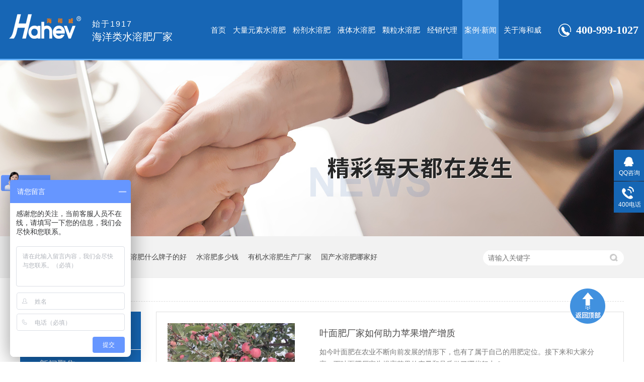

--- FILE ---
content_type: text/html
request_url: http://www.hahev.com/article_xwjj_0103.html
body_size: 5938
content:
<!DOCTYPE html><html lang="zh"><head data-base="/">
<meta http-equiv="Cache-Control" content="no-transform">
<meta http-equiv="Cache-Control" content="no-siteapp"> 
  <meta charset="UTF-8"> 
  <meta http-equiv="X-UA-Compatible" content="IE=edge"> 
  <meta name="renderer" content="webkit"> 
  <meta http-equiv="pragma" content="no-cache">
 <meta http-equiv="cache-control" content="no-cache,must-revalidate">
 <meta http-equiv="expires" content="Wed, 26 Feb 1997 08:21:57 GMT">
 <meta http-equiv="expires" content="0">
 <meta name="applicable-device" content="pc">
<title>有机水溶肥-微生物菌剂-海藻肥料厂家-青岛海和威-第103页</title>
<meta name="keywords" content="有机水溶肥,氨基酸水溶肥,草莓水溶肥,苹果水溶肥">
<meta name="description" content="海和威有机水溶肥,氨基酸水溶肥,草莓水溶肥,苹果水溶肥等,适合所用作物使用,纯生物螯合,无机素,增产不烧根,选择海和威,用心助力种植户有更好受益。"><meta name="mobile-agent" content="format=html5;url=http://m.hahev.com/article_xwjj.html"><meta name="mobile-agent" content="format=xhtml;url=http://m.hahev.com/article_xwjj.html">
<link rel="alternate" media="only screen and (max-width:640px)" href="http://m.hahev.com/article_xwjj.html">
<script src="http://www.hahev.com/js/uaredirect.js" type="text/javascript"></script>
<script type="text/javascript">uaredirect("http://m.hahev.com/article_xwjj.html");</script>
<link rel="canonical" href="http://www.hahev.com/article_xwjj.html"> 
  <link href="http://www.hahev.com/css/reset.css?1582798958255" rel="stylesheet"> 
  <script src="http://www.hahev.com/js/nsw.pc.min.js"></script> 
  <link href="http://www.hahev.com/5e07039ae4b0a2ee68c14e17.css" rel="stylesheet">
  <script>
var _hmt = _hmt || [];
(function() {
  var hm = document.createElement("script");
  hm.src="https://hm.baidu.com/hm.js?77260419f3fcf4dd428a2df1f0865340";
  var s = document.getElementsByTagName("script")[0]; 
  s.parentNode.insertBefore(hm, s);
})();
</script>
 </head> 
 <body class="body-color"> 
  <div> 
 <div class="header"> 
  <div class="content" style="width:1250px;"> 
   <h1 class="logo wow fadeInLeft" data-wow-delay="0.4s" data-wow-duration="0.5s"> <a href="http://www.hahev.com/" title="有机水溶肥-微生物菌剂-海藻肥料厂家-青岛海和威"><img alt="海和威" src="http://www.hahev.com/resource/images/1ac775d1218a409aad9d81eb6191bb07_4.png" title="海和威"></a><em><span>始于1917</span><i>海洋类水溶肥厂家</i></em></h1> 
   <b>400-999-1027</b> 
   <div class="menu wow fadeIn"> 
    <ul class="fl"> 
      
      <li class="cur"> <a href="http://www.hahev.com/" title="首页"> 首页 </a> </li> 
      
      <li> <a href="http://www.hahev.com/product_dlyssr.html" title="大量元素水溶肥"> 大量元素水溶肥 </a> </li> 
      
      <li> <a href="http://www.hahev.com/product_fjsrf.html" title="粉剂水溶肥"> 粉剂水溶肥 </a> </li> 
      
      <li> <a href="http://www.hahev.com/product_ytsrf.html" title="液体水溶肥"> 液体水溶肥 </a> </li> 
      
      <li> <a href="http://www.hahev.com/product_klsrf.html" title="颗粒水溶肥"> 颗粒水溶肥 </a> </li> 
      
      <li> <a href="http://www.hahev.com/helps/jxdl.html" title="经销代理"> 经销代理 </a> </li> 
      
      <li> <a href="http://www.hahev.com/article_xwjj.html" title="案例·新闻"> 案例·新闻 </a> <p> 
         
         <a href="http://www.hahev.com/article_xwjj.html" title="新闻聚焦">新闻聚焦</a> 
         
         <a href="http://www.hahev.com/article_zzal.html" title="客户案例">客户案例</a> 
         </p></li> 
      
      <li> <a href="http://www.hahev.com/helps/hhwjs.html" title="关于海和威"> 关于海和威 </a> </li> 
      
    </ul> 
   </div> 
  </div> 
   
 </div> 
</div> 
 
  <div> 
 <div class="ty-banner-1"> 
   
   <a href="http://www.hahev.com/article_xwjj.html" title="海和威案例新闻"> <img alt="海和威案例新闻" src="http://www.hahev.com/resource/images/b549826c23a44980bc0cc2d8e29bcdce_14.jpg" title="海和威案例新闻"> </a> 
    
   
   
   
 </div> 
</div> 
  <div class="p1-search-1 b"> 
 <div class="blk-main"> 
  <div class="blk-md blk"> 
   <div class="p1-search-1-inp fr"> 
    <input class="p1-search-1-inp1" id="key" placeholder="请输入关键字" type="text"> 
    <input class="p1-search-1-inp2" onclick="searchInfo();" type="button"> 
   </div> 
   <p> 热门关键词： 
     
     <a href="http://www.hahev.com/" onclick="searchLink(this);" title="水溶性肥料品牌">水溶性肥料品牌</a> 
     
     
     <a href="http://www.hahev.com/product_index.html" onclick="searchLink(this);" title="水溶肥什么牌子的好">水溶肥什么牌子的好</a> 
     
     
     <a href="http://www.hahev.com/" onclick="searchLink(this);" title="水溶肥多少钱">水溶肥多少钱</a> 
     
     
     <a href="http://www.hahev.com/helps/hhwjs.html" onclick="searchLink(this);" title="有机水溶肥生产厂家">有机水溶肥生产厂家</a> 
     
     
     <a href="http://www.hahev.com/" onclick="searchLink(this);" title="国产水溶肥哪家好">国产水溶肥哪家好</a> 
     </p> 
  </div> 
 </div> 
  
 <!-- CSS --> 
  
</div> 
  <div class="blk-main"> 
   <div class="blk plc"> 
 <!-- HTML --> 
 <div class="p12-curmbs-1" navcrumbs=""> 
  <b> 您的位置：</b> 
  <a href="http://www.hahev.com/" title="首页"> 首页 </a> 
  <span> &gt; </span> 
   
   <i> <a href="http://www.hahev.com/article_xwjj.html" title="新闻聚焦"> 新闻聚焦 </a>  </i> 
   
 </div> 
  
  
</div> 
   <div class="clear"></div> 
   <div class="blk-sm fr"> 
    <div class="p15-infolist-1 b" style="display:none;"> 
  
 <div class="clear"></div> 
  
</div> 
    <div class="p14-infolist-1"> 
  
 <div class="p14-infolist-1-list"> 
   
   <dl> 
    <dt> 
     <a href="http://www.hahev.com/articles/ymfcjr.html" target="_blank" title="叶面肥厂家如何助力苹果增产增质"><img alt="叶面肥厂家如何助力苹果增产增质" src="http://www.hahev.com/resource/images/9887e335cfd542bdb7288c8eb210ac1c_8.jpg" title="叶面肥厂家如何助力苹果增产增质"></a> 
    </dt> 
    <dd> 
     <h4><a href="http://www.hahev.com/articles/ymfcjr.html" target="_blank" title="叶面肥厂家如何助力苹果增产增质"> 叶面肥厂家如何助力苹果增产增质 </a></h4> 
     <div class="p14-infolist-1-list-desc">
       如今叶面肥在农业不断向前发展的情形下，也有了属于自己的用肥定位。接下来和大家分享一下叶面肥厂家为提高苹果的产量和品质做了哪些努力？ 
     </div> 
     <div class="p14-infolist-1-list-deta"> 
      <a href="http://www.hahev.com/articles/ymfcjr.html" target="_blank" title="叶面肥厂家如何助力苹果增产增质"> 了解详情 </a> 
     </div> 
    </dd> 
   </dl> 
   
   <dl> 
    <dt> 
     <a href="http://www.hahev.com/articles/ljysmf237.html" target="_blank" title="辣椒用什么肥好？一探究竟"><img alt="辣椒用什么肥好？一探究竟" src="http://www.hahev.com/resource/images/21d54d844e7f49f990f24d5829c5f448_4.jpg" title="辣椒用什么肥好？一探究竟"></a> 
    </dt> 
    <dd> 
     <h4><a href="http://www.hahev.com/articles/ljysmf237.html" target="_blank" title="辣椒用什么肥好？一探究竟"> 辣椒用什么肥好？一探究竟 </a></h4> 
     <div class="p14-infolist-1-list-desc">
       辣椒在生活中的应用很广泛，有食用、观赏等功能。近几年辣椒种植面积也在逐渐扩大，由于辣椒需肥量大，辣椒用什么肥料好成为种植户朋友们经常谈论的一个话题。今天和大家一起聊一聊辣椒用什么肥好？ 
     </div> 
     <div class="p14-infolist-1-list-deta"> 
      <a href="http://www.hahev.com/articles/ljysmf237.html" target="_blank" title="辣椒用什么肥好？一探究竟"> 了解详情 </a> 
     </div> 
    </dd> 
   </dl> 
   
   <dl> 
    <dt> 
     <a href="http://www.hahev.com/articles/sgjrhz.html" target="_blank" title="生根剂如何正确使用？你知道吗？"><img alt="生根剂如何正确使用？你知道吗？" src="http://www.hahev.com/resource/images/3f1b6e5132af48938ed65f3fb9ee8aa6_12.jpg" title="生根剂如何正确使用？你知道吗？"></a> 
    </dt> 
    <dd> 
     <h4><a href="http://www.hahev.com/articles/sgjrhz.html" target="_blank" title="生根剂如何正确使用？你知道吗？"> 生根剂如何正确使用？你知道吗？ </a></h4> 
     <div class="p14-infolist-1-list-desc">
       作物想要产量高，抗病能力强以及延长采摘期等，都离不开一个好的根系。因为作物的根系就是作物的“嘴”，能给作物提供水分和养分，因此生根剂的正确使用方法很重要的。生根剂如何正确使用？你知道吗？ 
     </div> 
     <div class="p14-infolist-1-list-deta"> 
      <a href="http://www.hahev.com/articles/sgjrhz.html" target="_blank" title="生根剂如何正确使用？你知道吗？"> 了解详情 </a> 
     </div> 
    </dd> 
   </dl> 
   
   <dl> 
    <dt> 
     <a href="http://www.hahev.com/articles/gfdzyn.html" target="_blank" title="钙肥的作用？你知道吗？"><img alt="钙肥的作用？你知道吗？" src="http://www.hahev.com/resource/images/a7a007e567e94e7ba81b4401c3655832_6.jpg" title="钙肥的作用？你知道吗？"></a> 
    </dt> 
    <dd> 
     <h4><a href="http://www.hahev.com/articles/gfdzyn.html" target="_blank" title="钙肥的作用？你知道吗？"> 钙肥的作用？你知道吗？ </a></h4> 
     <div class="p14-infolist-1-list-desc">
       钙是中量元素，是我们在生活中常常提到的，在医学上也广泛应用。例如小孩常吃的钙片，大家都知道缺钙会影响小孩骨骼发育，但大家对农业上的钙肥有了解吗？今天就和大家讲一讲钙肥在农业上的作用。 
     </div> 
     <div class="p14-infolist-1-list-deta"> 
      <a href="http://www.hahev.com/articles/gfdzyn.html" target="_blank" title="钙肥的作用？你知道吗？"> 了解详情 </a> 
     </div> 
    </dd> 
   </dl> 
   
   <dl> 
    <dt> 
     <a href="http://www.hahev.com/articles/srfppz3663.html" target="_blank" title="水溶肥品牌，怎么选择？"><img alt="水溶肥品牌，怎么选择？" src="http://www.hahev.com/resource/images/bf79d63c5a264c728f0b3b803c862054_2.jpg?e=22523" title="水溶肥品牌，怎么选择？"></a> 
    </dt> 
    <dd> 
     <h4><a href="http://www.hahev.com/articles/srfppz3663.html" target="_blank" title="水溶肥品牌，怎么选择？"> 水溶肥品牌，怎么选择？ </a></h4> 
     <div class="p14-infolist-1-list-desc">
       如何选择水溶肥品牌？一直是广大经销商、种植户关注的问题。近几年市场上又有很多水溶肥品牌出现，品牌多了，选择的机会也多了，但是这么多品牌，经销商、种植户早已眼花缭乱，不知道该选哪个品牌？今天和大家分享一… 
     </div> 
     <div class="p14-infolist-1-list-deta"> 
      <a href="http://www.hahev.com/articles/srfppz3663.html" target="_blank" title="水溶肥品牌，怎么选择？"> 了解详情 </a> 
     </div> 
    </dd> 
   </dl> 
   
 </div> 
 <div class="clear"></div> 
  
</div> 
    <div class="p12-pagination-1 g blk"> 
 <div class="p12-pagination-1-main"> 
  <a class="page_first" href="http://www.hahev.com/article_xwjj.html">首页</a><a class="page_pre" href="http://www.hahev.com/article_xwjj_0102.html">上一页</a><a href="http://www.hahev.com/article_xwjj_0102.html">102</a><a class="page_curr">103</a><a href="http://www.hahev.com/article_xwjj_0104.html">104</a><a class="page_next" href="http://www.hahev.com/article_xwjj_0104.html">下一页</a><a class="page_last" href="http://www.hahev.com/article_xwjj_0155.html">末页</a> 
 </div> 
 <div class="clear"></div> 
</div> 
    <div> 
 <div class="p14-product-3 blk"> 
  <div class="p14-product-3-tit"> 
   <b>热销产品</b> 
  </div> 
  <div class="p14-product-3-list"> 
    
    <dl> 
     <dt> 
      <a href="http://www.hahev.com/products/hcwxch.html" target="_blank" title="海餐沃-消茬护根365（微生物菌剂）"><img alt="海餐沃-消茬护根365（微生物菌剂）" src="http://www.hahev.com/resource/images/0868e03dcbfe47779677bb90dabdfa65_5.png"></a> 
     </dt> 
     <dd> 
      <h4><a href="http://www.hahev.com/products/hcwxch.html" target="_blank" title="海餐沃-消茬护根365（微生物菌剂）">海餐沃-消茬护根365（微生物菌剂）</a></h4> 
     </dd> 
    </dl> 
    
    <dl> 
     <dt> 
      <a href="http://www.hahev.com/products/hcwccj.html" target="_blank" title="海餐沃-除草剂安全解控剂"><img alt="海餐沃-除草剂安全解控剂" src="http://www.hahev.com/resource/images/28408675be5d417190af56bd8ba91a87_4.jpg"></a> 
     </dt> 
     <dd> 
      <h4><a href="http://www.hahev.com/products/hcwccj.html" target="_blank" title="海餐沃-除草剂安全解控剂">海餐沃-除草剂安全解控剂</a></h4> 
     </dd> 
    </dl> 
    
    <dl> 
     <dt> 
      <a href="http://www.hahev.com/products/hcwhfz.html" target="_blank" title="海餐沃-含腐植酸水溶肥料"><img alt="海餐沃-含腐植酸水溶肥料" src="http://www.hahev.com/resource/images/edb69434274e404a8ba4c69884c3435b_25.png"></a> 
     </dt> 
     <dd> 
      <h4><a href="http://www.hahev.com/products/hcwhfz.html" target="_blank" title="海餐沃-含腐植酸水溶肥料">海餐沃-含腐植酸水溶肥料</a></h4> 
     </dd> 
    </dl> 
    
    <dl> 
     <dt> 
      <a href="http://www.hahev.com/products/hcwhsd.html" target="_blank" title="海餐沃-缓释氮肥(正宗）"><img alt="海餐沃-缓释氮肥(正宗）" src="http://www.hahev.com/resource/images/b4b17cad1fe249be988aea322ab2c03b_8.png"></a> 
     </dt> 
     <dd> 
      <h4><a href="http://www.hahev.com/products/hcwhsd.html" target="_blank" title="海餐沃-缓释氮肥(正宗）">海餐沃-缓释氮肥(正宗）</a></h4> 
     </dd> 
    </dl> 
    
   <div class="clear"></div> 
  </div> 
 </div> 
  
</div> 
   </div> 
   <div class="blk-xs fl"> 
    <div class="fdh-01 blk"> 
 <div class="fdh-01-tit"> 
  <h2>海和威资讯中心</h2> 
 </div> 
 <div class="fdh-01-nav" navvicefocus1=""> 
   
   <div class="fdh-01-nav-one"> 
    <h3><a href="http://www.hahev.com/article_xwjj.html" title="新闻聚焦"> 新闻聚焦 </a></h3> 
    <dl style="display:none;"> 
     <!-- 2级 --> 
      
      <dt> 
       <a href="http://www.hahev.com/article_gsdt.html" title="公司动态"> 公司动态 </a> 
      </dt> 
       
      
      <dt> 
       <a href="http://www.hahev.com/article_flbk.html" title="肥料百科"> 肥料百科 </a> 
      </dt> 
       
      
    </dl> 
   </div> 
   
   <div class="fdh-01-nav-one"> 
    <h3><a href="http://www.hahev.com/article_zzal.html" title="客户案例"> 客户案例 </a></h3> 
    <dl style="display:none;"> 
     <!-- 2级 --> 
      
      <dt> 
       <a href="http://www.hahev.com/article_jxhz.html" title="经销合作"> 经销合作 </a> 
      </dt> 
       
      
      <dt> 
       <a href="http://www.hahev.com/article_yhpj.html" title="用户评价"> 用户评价 </a> 
      </dt> 
       
      
    </dl> 
   </div> 
   
 </div> 
 <div class="clear"></div> 
  
  
</div> 
    <div class="contact-z1 blk"> 
 <p> 咨询热线 </p> 
 <span> 400-999-1027 </span> 
  
</div> 
   </div> 
   <div class="clear"></div> 
  </div> 
  <div class="f_bj pr"> 
 <div class="footer pr"> 
  <div class="f_nav"> 
    
    <a href="http://www.hahev.com/" title="首页">首页</a> 
    
    <a href="http://www.hahev.com/product_dlyssr.html" title="大量元素水溶肥">大量元素水溶肥</a> 
    
    <a href="http://www.hahev.com/product_fjsrf.html" title="粉剂水溶肥">粉剂水溶肥</a> 
    
    <a href="http://www.hahev.com/product_ytsrf.html" title="液体水溶肥">液体水溶肥</a> 
    
    <a href="http://www.hahev.com/product_klsrf.html" title="颗粒水溶肥">颗粒水溶肥</a> 
    
    <a href="http://www.hahev.com/helps/jxdl.html" title="经销代理">经销代理</a> 
    
    <a href="http://www.hahev.com/article_xwjj.html" title="案例·新闻">案例·新闻</a> 
    
    <a href="http://www.hahev.com/sitemap.html" title="网站地图">网站地图</a> 
    
    <a href="http://www.hahev.com/helps/hhwjs.html" title="关于海和威">关于海和威</a> 
    
  </div> 
  <div class="f_con"> 
   <ul> 
    <li><span>电话：</span><i>400-999-1027<em>17660611269</em></i></li> 
    <li><span>地址：</span><i>青岛市市北区山东路117号</i></li> 
    <li>备案号：<a href="https://beian.miit.gov.cn/#/Integrated/index" rel="nofollow" target="_blank">鲁ICP备19063926号-1</a><em>百度统计</em></li> 
   </ul> 
   <p> <i>青岛海和威海洋生物技术有限公司</i> <em>400-999-1027</em> </p> 
   <h4><img alt="海和威" src="http://www.hahev.com/resource/images/b549826c23a44980bc0cc2d8e29bcdce_22.jpg" title="海和威"><span>了解更多产品</span></h4> 
  </div> 
 </div> 
  
 <div class="top"> 
  <img src="http://www.hahev.com/images/top.png"> 
 </div> 
  
</div> 
  <div class="client-2"> 
 <ul id="client-2"> 
  <li class="my-kefu-qq"> 
   <div class="my-kefu-main"> 
    <div class="my-kefu-left"> 
     <a class="online-contact-btn" href="http://wpa.qq.com/msgrd?v=3&amp;uin=1536216884&amp;site=qq&amp;menu=yes" qq="" target="_blank"> <i></i> <p> QQ咨询 </p> </a> 
    </div> 
    <div class="my-kefu-right"></div> 
   </div> </li> 
  <li class="my-kefu-tel"> 
   <div class="my-kefu-tel-main"> 
    <div class="my-kefu-left"> 
     <i></i> 
     <p> 400电话 </p> 
    </div> 
    <div class="my-kefu-tel-right" phone400="">400-999-1027</div> 
   </div> </li> 
  <!--<li class="my-kefu-liuyan"> --> 
  <!-- <div class="my-kefu-main"> --> 
  <!--  <div class="my-kefu-left"> --> 
  <!--   <a href="http://www.hahev.com/Tools/leaveword.html" title="在线留言"> <i></i> <p> 在线留言 </p> </a> --> 
  <!--  </div> --> 
  <!--  <div class="my-kefu-right"></div> --> 
  <!-- </div> </li> --> 
  <!--<li class="my-kefu-weixin" th:if="${not #lists.isEmpty(enterprise.qrcode) and #lists.size(enterprise.qrcode)>0}"> --> 
  <!-- <div class="my-kefu-main"> --> 
  <!--  <div class="my-kefu-left"> --> 
  <!--   <i></i> --> 
  <!--   <p> 微信扫一扫 </p> --> 
  <!--  </div> --> 
  <!--  <div class="my-kefu-right"> --> 
  <!--  </div> --> 
  <!--  <div class="my-kefu-weixin-pic"> --> 
  <!--   <img src="http://www.hahev.com/images/weixin.gif" th:src="http://www.hahev.com/${enterprise.qrcode[0].url}"> --> 
  <!--  </div> --> 
  <!-- </div> </li> --> 
  <!--<li class="my-kefu-weibo" th:if="${not #strings.isEmpty(enterprise.xlweibo)}"> --> 
  <!-- <div class="my-kefu-main"> --> 
  <!--  <div class="my-kefu-left"> --> 
  <!--   <a th:href="http://www.hahev.com/${enterprise?enterprise.xlweibo:''}" target="_blank" href="javascript:;"> <i></i> <p> 关注微博 </p> </a> --> 
  <!--  </div> --> 
  <!--  <div class="my-kefu-right"> --> 
  <!--  </div> --> 
  <!--</div> </li> --> 
  <li class="my-kefu-ftop"> 
   <div class="my-kefu-main"> 
    <div class="my-kefu-left"> 
     <a href="javascript:;"> <i></i> <p> 返回顶部 </p> </a> 
    </div> 
    <div class="my-kefu-right"> 
    </div> 
   </div> </li> 
 </ul> 
  
  
</div> 
  <script src="http://www.hahev.com/js/public.js"></script> 
  <script src="http://www.hahev.com/5e07039ae4b0a2ee68c14e17.js" type="text/javascript"></script>
 
<script>  var sysBasePath = null ;var projPageData = {};</script><script>(function(){var bp = document.createElement('script');
var curProtocol = window.location.protocol.split(':')[0];
if (curProtocol === 'https')
{ bp.src='https://zz.bdstatic.com/linksubmit/push.js'; }
else
{ bp.src='http://push.zhanzhang.baidu.com/push.js'; }
var s = document.getElementsByTagName("script")[0];
s.parentNode.insertBefore(bp, s);
})();</script><script src="http://www.hahev.com/js/ab77b6ea7f3fbf79.js" type="text/javascript"></script>
<script type="application/ld+json">
{"@content":"https://ziyuan.baidu.com/contexts/cambrian.jsonld","@id":"http://www.hahev.com/article_xwjj_0103.html","appid":"1652684976185659","title":"有机水溶肥-微生物菌剂-海藻肥料厂家-青岛海和威-第103页","images":[],"description":"","pubDate":"2019-12-28T15:33:00","upDate":"2026-01-23T10:26:11","lrDate":"2019-12-28T15:33"}
</script></body></html>